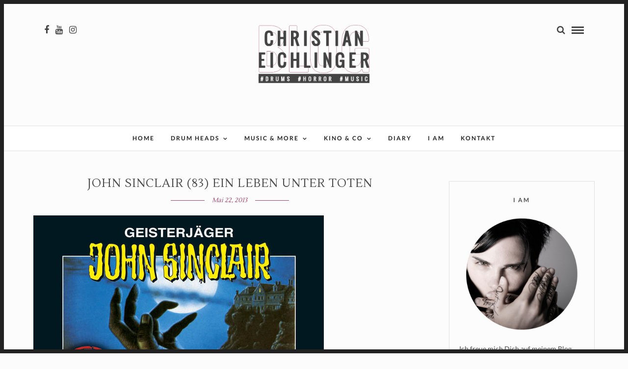

--- FILE ---
content_type: text/html; charset=UTF-8
request_url: https://www.christianeichlingerblog.de/2013/john-sinclair-83-ein-leben-unter-toten/
body_size: 17811
content:
<!DOCTYPE html>
<html lang="de-DE" >
<head>
<meta charset="UTF-8" />
<meta name="viewport" content="width=device-width, initial-scale=1, maximum-scale=1" />
<meta name="format-detection" content="telephone=no">
<link rel="profile" href="http://gmpg.org/xfn/11" />
<link rel="pingback" href="https://www.christianeichlingerblog.de/xmlrpc.php" />
<meta name='robots' content='index, follow, max-image-preview:large, max-snippet:-1, max-video-preview:-1' />
<!-- This site is optimized with the Yoast SEO plugin v17.3 - https://yoast.com/wordpress/plugins/seo/ -->
<title>John Sinclair (83) EIN LEBEN UNTER TOTEN &ndash; CHRISTIAN EICHLINGER BLOG - Drums | Horror | Music</title>
<meta name="description" content="&quot;EIN LEBEN UNTER TOTEN&quot; ist ein Hörspiel von Lübbe Audio, nach dem gleichnamigen Roman von Jason Dark . Erstmals erschienen 1983 als Taschenbuch Nr. 32." />
<link rel="canonical" href="https://www.christianeichlingerblog.de/2013/john-sinclair-83-ein-leben-unter-toten/" />
<meta property="og:locale" content="de_DE" />
<meta property="og:type" content="article" />
<meta property="og:title" content="John Sinclair (83) EIN LEBEN UNTER TOTEN &ndash; CHRISTIAN EICHLINGER BLOG - Drums | Horror | Music" />
<meta property="og:description" content="&quot;EIN LEBEN UNTER TOTEN&quot; ist ein Hörspiel von Lübbe Audio, nach dem gleichnamigen Roman von Jason Dark . Erstmals erschienen 1983 als Taschenbuch Nr. 32." />
<meta property="og:url" content="https://www.christianeichlingerblog.de/2013/john-sinclair-83-ein-leben-unter-toten/" />
<meta property="og:site_name" content="CHRISTIAN EICHLINGER BLOG - Drums | Horror | Music" />
<meta property="article:published_time" content="2013-05-22T21:02:50+00:00" />
<meta property="article:modified_time" content="2015-09-14T11:19:10+00:00" />
<meta property="og:image" content="https://www.christianeichlingerblog.de/wp-content/images/cd-rezension/johnsinclair83_einlebenuntertoten.jpg" />
<meta name="twitter:card" content="summary" />
<meta name="twitter:creator" content="@chriseichlinger" />
<meta name="twitter:site" content="@chriseichlinger" />
<script type="application/ld+json" class="yoast-schema-graph">{"@context":"https://schema.org","@graph":[{"@type":"WebSite","@id":"https://www.christianeichlingerblog.de/#website","url":"https://www.christianeichlingerblog.de/","name":"CHRISTIAN EICHLINGER BLOG - Drums | Horror | Music","description":"Du bist ein Drumaholic, l\u00e4\u00dft dich gerne gruseln und bist au\u00dferdem ein gro\u00dfer Fan von guter Musik? Dann schau auf meinem Blog vorbei und hab Spa\u00df!","publisher":{"@id":"https://www.christianeichlingerblog.de/#/schema/person/c0657f0e4877b82a8ddc904cbed51b13"},"potentialAction":[{"@type":"SearchAction","target":{"@type":"EntryPoint","urlTemplate":"https://www.christianeichlingerblog.de/?s={search_term_string}"},"query-input":"required name=search_term_string"}],"inLanguage":"de-DE"},{"@type":"ImageObject","@id":"https://www.christianeichlingerblog.de/2013/john-sinclair-83-ein-leben-unter-toten/#primaryimage","inLanguage":"de-DE","url":"/wp-content/images/cd-rezension/johnsinclair83_einlebenuntertoten.jpg","contentUrl":"/wp-content/images/cd-rezension/johnsinclair83_einlebenuntertoten.jpg"},{"@type":"WebPage","@id":"https://www.christianeichlingerblog.de/2013/john-sinclair-83-ein-leben-unter-toten/#webpage","url":"https://www.christianeichlingerblog.de/2013/john-sinclair-83-ein-leben-unter-toten/","name":"John Sinclair (83) EIN LEBEN UNTER TOTEN &ndash; CHRISTIAN EICHLINGER BLOG - Drums | Horror | Music","isPartOf":{"@id":"https://www.christianeichlingerblog.de/#website"},"primaryImageOfPage":{"@id":"https://www.christianeichlingerblog.de/2013/john-sinclair-83-ein-leben-unter-toten/#primaryimage"},"datePublished":"2013-05-22T21:02:50+00:00","dateModified":"2015-09-14T11:19:10+00:00","description":"\"EIN LEBEN UNTER TOTEN\" ist ein H\u00f6rspiel von L\u00fcbbe Audio, nach dem gleichnamigen Roman von Jason Dark . Erstmals erschienen 1983 als Taschenbuch Nr. 32.","breadcrumb":{"@id":"https://www.christianeichlingerblog.de/2013/john-sinclair-83-ein-leben-unter-toten/#breadcrumb"},"inLanguage":"de-DE","potentialAction":[{"@type":"ReadAction","target":["https://www.christianeichlingerblog.de/2013/john-sinclair-83-ein-leben-unter-toten/"]}]},{"@type":"BreadcrumbList","@id":"https://www.christianeichlingerblog.de/2013/john-sinclair-83-ein-leben-unter-toten/#breadcrumb","itemListElement":[{"@type":"ListItem","position":1,"name":"Home","item":"https://www.christianeichlingerblog.de/"},{"@type":"ListItem","position":2,"name":"John Sinclair (83) EIN LEBEN UNTER TOTEN"}]},{"@type":"Article","@id":"https://www.christianeichlingerblog.de/2013/john-sinclair-83-ein-leben-unter-toten/#article","isPartOf":{"@id":"https://www.christianeichlingerblog.de/2013/john-sinclair-83-ein-leben-unter-toten/#webpage"},"author":{"@id":"https://www.christianeichlingerblog.de/#/schema/person/c0657f0e4877b82a8ddc904cbed51b13"},"headline":"John Sinclair (83) EIN LEBEN UNTER TOTEN","datePublished":"2013-05-22T21:02:50+00:00","dateModified":"2015-09-14T11:19:10+00:00","mainEntityOfPage":{"@id":"https://www.christianeichlingerblog.de/2013/john-sinclair-83-ein-leben-unter-toten/#webpage"},"wordCount":662,"commentCount":0,"publisher":{"@id":"https://www.christianeichlingerblog.de/#/schema/person/c0657f0e4877b82a8ddc904cbed51b13"},"image":{"@id":"https://www.christianeichlingerblog.de/2013/john-sinclair-83-ein-leben-unter-toten/#primaryimage"},"thumbnailUrl":"/wp-content/images/cd-rezension/johnsinclair83_einlebenuntertoten.jpg","keywords":["Alexandera Lange (Erz\u00e4hlerin)","Andreas Meyer (Musik)","besprechung","CD-Rezension","Crossover","Dennis Ehrhardt","Dorian Hunter","Ein Leben unter Toten","Evamaria Bath (Diane Coleman)","Evelyn Gressmann (Sarah Goldwyn)","Fazit","Feedback","Folge 83","Folgenreich","Frank Glaubrecht (John Sinclair)","Gerlinde Dilge (Blance Everett)","grusel","Hannelore Minkus (Susan White)","Haus der Stille","Jason Dark","Jede Geschichte hat zwei Seiten","John Sinclair","J\u00fcrgen Holdorf (Ansage)","J\u00fcrgen Prochnow (Doc Rawson)","L\u00fcbbe","Maria M\u00e4gdefrau (Lory Brendshaw)","Meinung","mp3","Peter Woy (Howard Little)","Review","Schocker","Sonja Deutsch (Carol Finley)","Thomas Schmuckert (Dorian Hunter)","Trailer","Ursula Sieg (Martha Shepherd)"],"articleSection":["Horror f\u00fcr Ohren","John Sinclair"],"inLanguage":"de-DE","potentialAction":[{"@type":"CommentAction","name":"Comment","target":["https://www.christianeichlingerblog.de/2013/john-sinclair-83-ein-leben-unter-toten/#respond"]}]},{"@type":["Person","Organization"],"@id":"https://www.christianeichlingerblog.de/#/schema/person/c0657f0e4877b82a8ddc904cbed51b13","name":"Christian Eichlinger","image":{"@type":"ImageObject","@id":"https://www.christianeichlingerblog.de/#personlogo","inLanguage":"de-DE","url":"https://www.christianeichlingerblog.de/wp-content/uploads/2015/09/eichlinger-150x150.jpg","contentUrl":"https://www.christianeichlingerblog.de/wp-content/uploads/2015/09/eichlinger-150x150.jpg","caption":"Christian Eichlinger"},"logo":{"@id":"https://www.christianeichlingerblog.de/#personlogo"},"description":"Der Musiker Christian Eichlinger ist der Schlagzeuger der deutschen Progressive Metal Band Dante. Dar\u00fcberhinaus ist er auch als Solok\u00fcnstler und Produzent aktiv. Neben seiner musikalischen T\u00e4tigkeit k\u00fcmmert sich Chris bei DANTE auch um Social Media Marketing und Webdesign mit dem Schwerpunkt auf XHTML / CSS und Wordpress","sameAs":["http://www.christian-eichlinger.de"],"url":"https://www.christianeichlingerblog.de/author/xplanetx/"}]}</script>
<!-- / Yoast SEO plugin. -->
<link rel='dns-prefetch' href='//s.w.org' />
<link rel="alternate" type="application/rss+xml" title="CHRISTIAN EICHLINGER BLOG - Drums | Horror | Music &raquo; Feed" href="https://www.christianeichlingerblog.de/feed/" />
<link rel="alternate" type="application/rss+xml" title="CHRISTIAN EICHLINGER BLOG - Drums | Horror | Music &raquo; Kommentar-Feed" href="https://www.christianeichlingerblog.de/comments/feed/" />
<link rel="alternate" type="application/rss+xml" title="CHRISTIAN EICHLINGER BLOG - Drums | Horror | Music &raquo; John Sinclair (83) EIN LEBEN UNTER TOTEN Kommentar-Feed" href="https://www.christianeichlingerblog.de/2013/john-sinclair-83-ein-leben-unter-toten/feed/" />
<script type="text/javascript">
window._wpemojiSettings = {"baseUrl":"https:\/\/s.w.org\/images\/core\/emoji\/13.1.0\/72x72\/","ext":".png","svgUrl":"https:\/\/s.w.org\/images\/core\/emoji\/13.1.0\/svg\/","svgExt":".svg","source":{"concatemoji":"https:\/\/www.christianeichlingerblog.de\/wp-includes\/js\/wp-emoji-release.min.js"}};
/*! This file is auto-generated */
!function(e,a,t){var n,r,o,i=a.createElement("canvas"),p=i.getContext&&i.getContext("2d");function s(e,t){var a=String.fromCharCode;p.clearRect(0,0,i.width,i.height),p.fillText(a.apply(this,e),0,0);e=i.toDataURL();return p.clearRect(0,0,i.width,i.height),p.fillText(a.apply(this,t),0,0),e===i.toDataURL()}function c(e){var t=a.createElement("script");t.src=e,t.defer=t.type="text/javascript",a.getElementsByTagName("head")[0].appendChild(t)}for(o=Array("flag","emoji"),t.supports={everything:!0,everythingExceptFlag:!0},r=0;r<o.length;r++)t.supports[o[r]]=function(e){if(!p||!p.fillText)return!1;switch(p.textBaseline="top",p.font="600 32px Arial",e){case"flag":return s([127987,65039,8205,9895,65039],[127987,65039,8203,9895,65039])?!1:!s([55356,56826,55356,56819],[55356,56826,8203,55356,56819])&&!s([55356,57332,56128,56423,56128,56418,56128,56421,56128,56430,56128,56423,56128,56447],[55356,57332,8203,56128,56423,8203,56128,56418,8203,56128,56421,8203,56128,56430,8203,56128,56423,8203,56128,56447]);case"emoji":return!s([10084,65039,8205,55357,56613],[10084,65039,8203,55357,56613])}return!1}(o[r]),t.supports.everything=t.supports.everything&&t.supports[o[r]],"flag"!==o[r]&&(t.supports.everythingExceptFlag=t.supports.everythingExceptFlag&&t.supports[o[r]]);t.supports.everythingExceptFlag=t.supports.everythingExceptFlag&&!t.supports.flag,t.DOMReady=!1,t.readyCallback=function(){t.DOMReady=!0},t.supports.everything||(n=function(){t.readyCallback()},a.addEventListener?(a.addEventListener("DOMContentLoaded",n,!1),e.addEventListener("load",n,!1)):(e.attachEvent("onload",n),a.attachEvent("onreadystatechange",function(){"complete"===a.readyState&&t.readyCallback()})),(n=t.source||{}).concatemoji?c(n.concatemoji):n.wpemoji&&n.twemoji&&(c(n.twemoji),c(n.wpemoji)))}(window,document,window._wpemojiSettings);
</script>
<style type="text/css">
img.wp-smiley,
img.emoji {
display: inline !important;
border: none !important;
box-shadow: none !important;
height: 1em !important;
width: 1em !important;
margin: 0 0.07em !important;
vertical-align: -0.1em !important;
background: none !important;
padding: 0 !important;
}
</style>
<link rel='stylesheet' id='sbi_styles-css'  href='https://www.christianeichlingerblog.de/wp-content/plugins/instagram-feed/css/sbi-styles.min.css' type='text/css' media='all' />
<link rel='stylesheet' id='wp-block-library-css'  href='https://www.christianeichlingerblog.de/wp-includes/css/dist/block-library/style.min.css' type='text/css' media='all' />
<style id='global-styles-inline-css' type='text/css'>
body{--wp--preset--color--black: #000000;--wp--preset--color--cyan-bluish-gray: #abb8c3;--wp--preset--color--white: #ffffff;--wp--preset--color--pale-pink: #f78da7;--wp--preset--color--vivid-red: #cf2e2e;--wp--preset--color--luminous-vivid-orange: #ff6900;--wp--preset--color--luminous-vivid-amber: #fcb900;--wp--preset--color--light-green-cyan: #7bdcb5;--wp--preset--color--vivid-green-cyan: #00d084;--wp--preset--color--pale-cyan-blue: #8ed1fc;--wp--preset--color--vivid-cyan-blue: #0693e3;--wp--preset--color--vivid-purple: #9b51e0;--wp--preset--gradient--vivid-cyan-blue-to-vivid-purple: linear-gradient(135deg,rgba(6,147,227,1) 0%,rgb(155,81,224) 100%);--wp--preset--gradient--light-green-cyan-to-vivid-green-cyan: linear-gradient(135deg,rgb(122,220,180) 0%,rgb(0,208,130) 100%);--wp--preset--gradient--luminous-vivid-amber-to-luminous-vivid-orange: linear-gradient(135deg,rgba(252,185,0,1) 0%,rgba(255,105,0,1) 100%);--wp--preset--gradient--luminous-vivid-orange-to-vivid-red: linear-gradient(135deg,rgba(255,105,0,1) 0%,rgb(207,46,46) 100%);--wp--preset--gradient--very-light-gray-to-cyan-bluish-gray: linear-gradient(135deg,rgb(238,238,238) 0%,rgb(169,184,195) 100%);--wp--preset--gradient--cool-to-warm-spectrum: linear-gradient(135deg,rgb(74,234,220) 0%,rgb(151,120,209) 20%,rgb(207,42,186) 40%,rgb(238,44,130) 60%,rgb(251,105,98) 80%,rgb(254,248,76) 100%);--wp--preset--gradient--blush-light-purple: linear-gradient(135deg,rgb(255,206,236) 0%,rgb(152,150,240) 100%);--wp--preset--gradient--blush-bordeaux: linear-gradient(135deg,rgb(254,205,165) 0%,rgb(254,45,45) 50%,rgb(107,0,62) 100%);--wp--preset--gradient--luminous-dusk: linear-gradient(135deg,rgb(255,203,112) 0%,rgb(199,81,192) 50%,rgb(65,88,208) 100%);--wp--preset--gradient--pale-ocean: linear-gradient(135deg,rgb(255,245,203) 0%,rgb(182,227,212) 50%,rgb(51,167,181) 100%);--wp--preset--gradient--electric-grass: linear-gradient(135deg,rgb(202,248,128) 0%,rgb(113,206,126) 100%);--wp--preset--gradient--midnight: linear-gradient(135deg,rgb(2,3,129) 0%,rgb(40,116,252) 100%);--wp--preset--duotone--dark-grayscale: url('#wp-duotone-dark-grayscale');--wp--preset--duotone--grayscale: url('#wp-duotone-grayscale');--wp--preset--duotone--purple-yellow: url('#wp-duotone-purple-yellow');--wp--preset--duotone--blue-red: url('#wp-duotone-blue-red');--wp--preset--duotone--midnight: url('#wp-duotone-midnight');--wp--preset--duotone--magenta-yellow: url('#wp-duotone-magenta-yellow');--wp--preset--duotone--purple-green: url('#wp-duotone-purple-green');--wp--preset--duotone--blue-orange: url('#wp-duotone-blue-orange');--wp--preset--font-size--small: 13px;--wp--preset--font-size--medium: 20px;--wp--preset--font-size--large: 36px;--wp--preset--font-size--x-large: 42px;}.has-black-color{color: var(--wp--preset--color--black) !important;}.has-cyan-bluish-gray-color{color: var(--wp--preset--color--cyan-bluish-gray) !important;}.has-white-color{color: var(--wp--preset--color--white) !important;}.has-pale-pink-color{color: var(--wp--preset--color--pale-pink) !important;}.has-vivid-red-color{color: var(--wp--preset--color--vivid-red) !important;}.has-luminous-vivid-orange-color{color: var(--wp--preset--color--luminous-vivid-orange) !important;}.has-luminous-vivid-amber-color{color: var(--wp--preset--color--luminous-vivid-amber) !important;}.has-light-green-cyan-color{color: var(--wp--preset--color--light-green-cyan) !important;}.has-vivid-green-cyan-color{color: var(--wp--preset--color--vivid-green-cyan) !important;}.has-pale-cyan-blue-color{color: var(--wp--preset--color--pale-cyan-blue) !important;}.has-vivid-cyan-blue-color{color: var(--wp--preset--color--vivid-cyan-blue) !important;}.has-vivid-purple-color{color: var(--wp--preset--color--vivid-purple) !important;}.has-black-background-color{background-color: var(--wp--preset--color--black) !important;}.has-cyan-bluish-gray-background-color{background-color: var(--wp--preset--color--cyan-bluish-gray) !important;}.has-white-background-color{background-color: var(--wp--preset--color--white) !important;}.has-pale-pink-background-color{background-color: var(--wp--preset--color--pale-pink) !important;}.has-vivid-red-background-color{background-color: var(--wp--preset--color--vivid-red) !important;}.has-luminous-vivid-orange-background-color{background-color: var(--wp--preset--color--luminous-vivid-orange) !important;}.has-luminous-vivid-amber-background-color{background-color: var(--wp--preset--color--luminous-vivid-amber) !important;}.has-light-green-cyan-background-color{background-color: var(--wp--preset--color--light-green-cyan) !important;}.has-vivid-green-cyan-background-color{background-color: var(--wp--preset--color--vivid-green-cyan) !important;}.has-pale-cyan-blue-background-color{background-color: var(--wp--preset--color--pale-cyan-blue) !important;}.has-vivid-cyan-blue-background-color{background-color: var(--wp--preset--color--vivid-cyan-blue) !important;}.has-vivid-purple-background-color{background-color: var(--wp--preset--color--vivid-purple) !important;}.has-black-border-color{border-color: var(--wp--preset--color--black) !important;}.has-cyan-bluish-gray-border-color{border-color: var(--wp--preset--color--cyan-bluish-gray) !important;}.has-white-border-color{border-color: var(--wp--preset--color--white) !important;}.has-pale-pink-border-color{border-color: var(--wp--preset--color--pale-pink) !important;}.has-vivid-red-border-color{border-color: var(--wp--preset--color--vivid-red) !important;}.has-luminous-vivid-orange-border-color{border-color: var(--wp--preset--color--luminous-vivid-orange) !important;}.has-luminous-vivid-amber-border-color{border-color: var(--wp--preset--color--luminous-vivid-amber) !important;}.has-light-green-cyan-border-color{border-color: var(--wp--preset--color--light-green-cyan) !important;}.has-vivid-green-cyan-border-color{border-color: var(--wp--preset--color--vivid-green-cyan) !important;}.has-pale-cyan-blue-border-color{border-color: var(--wp--preset--color--pale-cyan-blue) !important;}.has-vivid-cyan-blue-border-color{border-color: var(--wp--preset--color--vivid-cyan-blue) !important;}.has-vivid-purple-border-color{border-color: var(--wp--preset--color--vivid-purple) !important;}.has-vivid-cyan-blue-to-vivid-purple-gradient-background{background: var(--wp--preset--gradient--vivid-cyan-blue-to-vivid-purple) !important;}.has-light-green-cyan-to-vivid-green-cyan-gradient-background{background: var(--wp--preset--gradient--light-green-cyan-to-vivid-green-cyan) !important;}.has-luminous-vivid-amber-to-luminous-vivid-orange-gradient-background{background: var(--wp--preset--gradient--luminous-vivid-amber-to-luminous-vivid-orange) !important;}.has-luminous-vivid-orange-to-vivid-red-gradient-background{background: var(--wp--preset--gradient--luminous-vivid-orange-to-vivid-red) !important;}.has-very-light-gray-to-cyan-bluish-gray-gradient-background{background: var(--wp--preset--gradient--very-light-gray-to-cyan-bluish-gray) !important;}.has-cool-to-warm-spectrum-gradient-background{background: var(--wp--preset--gradient--cool-to-warm-spectrum) !important;}.has-blush-light-purple-gradient-background{background: var(--wp--preset--gradient--blush-light-purple) !important;}.has-blush-bordeaux-gradient-background{background: var(--wp--preset--gradient--blush-bordeaux) !important;}.has-luminous-dusk-gradient-background{background: var(--wp--preset--gradient--luminous-dusk) !important;}.has-pale-ocean-gradient-background{background: var(--wp--preset--gradient--pale-ocean) !important;}.has-electric-grass-gradient-background{background: var(--wp--preset--gradient--electric-grass) !important;}.has-midnight-gradient-background{background: var(--wp--preset--gradient--midnight) !important;}.has-small-font-size{font-size: var(--wp--preset--font-size--small) !important;}.has-medium-font-size{font-size: var(--wp--preset--font-size--medium) !important;}.has-large-font-size{font-size: var(--wp--preset--font-size--large) !important;}.has-x-large-font-size{font-size: var(--wp--preset--font-size--x-large) !important;}
</style>
<link rel='stylesheet' id='contact-form-7-css'  href='https://www.christianeichlingerblog.de/wp-content/plugins/contact-form-7/includes/css/styles.css' type='text/css' media='all' />
<link rel='stylesheet' id='ppress-frontend-css'  href='https://www.christianeichlingerblog.de/wp-content/plugins/wp-user-avatar/assets/css/frontend.min.css' type='text/css' media='all' />
<link rel='stylesheet' id='ppress-flatpickr-css'  href='https://www.christianeichlingerblog.de/wp-content/plugins/wp-user-avatar/assets/flatpickr/flatpickr.min.css' type='text/css' media='all' />
<link rel='stylesheet' id='ppress-select2-css'  href='https://www.christianeichlingerblog.de/wp-content/plugins/wp-user-avatar/assets/select2/select2.min.css' type='text/css' media='all' />
<link rel='stylesheet' id='letsblog-reset-css-css'  href='https://www.christianeichlingerblog.de/wp-content/themes/letsblogNEU/css/reset.css' type='text/css' media='all' />
<link rel='stylesheet' id='letsblog-wordpress-css-css'  href='https://www.christianeichlingerblog.de/wp-content/themes/letsblogNEU/css/wordpress.css' type='text/css' media='all' />
<link rel='stylesheet' id='letsblog-animation-css'  href='https://www.christianeichlingerblog.de/wp-content/themes/letsblogNEU/css/animation.css' type='text/css' media='all' />
<link rel='stylesheet' id='letsblog-magnific-popup-css-css'  href='https://www.christianeichlingerblog.de/wp-content/themes/letsblogNEU/css/magnific-popup.css' type='text/css' media='all' />
<link rel='stylesheet' id='letsblog-jquery-ui-css-css'  href='https://www.christianeichlingerblog.de/wp-content/themes/letsblogNEU/css/jqueryui/custom.css' type='text/css' media='all' />
<link rel='stylesheet' id='letsblog-flexslider-css-css'  href='https://www.christianeichlingerblog.de/wp-content/themes/letsblogNEU/js/flexslider/flexslider.css' type='text/css' media='all' />
<link rel='stylesheet' id='letsblog-tooltipster-css-css'  href='https://www.christianeichlingerblog.de/wp-content/themes/letsblogNEU/css/tooltipster.css' type='text/css' media='all' />
<link rel='stylesheet' id='letsblog-screen-css-css'  href='https://www.christianeichlingerblog.de/wp-content/themes/letsblogNEU/css/screen.css' type='text/css' media='all' />
<link rel='stylesheet' id='letsblog-fonts-css'  href='https://www.christianeichlingerblog.de/wp-content/uploads/fonts/38f8bf218c737a80c89da2024ef2117c/font.css?v=1667173099' type='text/css' media='all' />
<link rel='stylesheet' id='letsblog-fontawesome-css-css'  href='https://www.christianeichlingerblog.de/wp-content/themes/letsblogNEU/css/font-awesome.min.css' type='text/css' media='all' />
<link rel='stylesheet' id='letsblog-script-custom-css-css'  href='https://www.christianeichlingerblog.de/wp-content/themes/letsblogNEU/templates/script-custom-css.php' type='text/css' media='all' />
<link rel='stylesheet' id='meks_instagram-widget-styles-css'  href='https://www.christianeichlingerblog.de/wp-content/plugins/meks-easy-instagram-widget/css/widget.css' type='text/css' media='all' />
<link rel='stylesheet' id='letsblog-script-responsive-css-css'  href='https://www.christianeichlingerblog.de/wp-content/themes/letsblogNEU/css/grid.css' type='text/css' media='all' />
<link rel='stylesheet' id='kirki_google_fonts-css'  href='https://www.christianeichlingerblog.de/wp-content/uploads/fonts/c7ca1a36db6b35bd2e3ea4451279878b/font.css?v=1667173099' type='text/css' media='all' />
<link rel='stylesheet' id='kirki-styles-global-css'  href='https://www.christianeichlingerblog.de/wp-content/themes/letsblogNEU/modules/kirki/assets/css/kirki-styles.css' type='text/css' media='all' />
<style id='kirki-styles-global-inline-css' type='text/css'>
body, input[type=text], input[type=email], input[type=url], input[type=password], textarea{font-family:Lato, Helvetica, Arial, sans-serif;}body{font-size:14px;}h1, h2, h3, h4, h5, h6, h7{font-family:Lato, Helvetica, Arial, sans-serif;font-weight:400;}h1{font-size:34px;}h2{font-size:30px;}h3{font-size:26px;}h4{font-size:22px;}h5{font-size:18px;}h6{font-size:16px;}body, #gallery_lightbox h2, .slider_wrapper .gallery_image_caption h2, .post_info a{color:#000000;}::selection{background-color:#000000;}a{color:#be9656;}a:hover, a:active, .post_info_comment a i{color:#222222;}h1, h2, h3, h4, h5, pre, code, tt, blockquote, .post_header h5 a, .post_header h3 a, .post_header.grid h6 a, .post_header.fullwidth h4 a, .post_header h5 a, blockquote, .site_loading_logo_item i{color:#222222;}#social_share_wrapper, hr, #social_share_wrapper, .post.type-post, .comment .right, .widget_tag_cloud div a, .meta-tags a, .tag_cloud a, #footer, #post_more_wrapper, #page_content_wrapper .inner .sidebar_wrapper ul.sidebar_widget li.widget_nav_menu ul.menu li.current-menu-item a, .page_content_wrapper .inner .sidebar_wrapper ul.sidebar_widget li.widget_nav_menu ul.menu li.current-menu-item a, #autocomplete, .page_tagline{border-color:#e1e1e1;}input[type=text], input[type=password], input[type=email], input[type=url], textarea{background-color:#ffffff;color:#000000;border-color:#e1e1e1;}input[type=text]:focus, input[type=password]:focus, input[type=email]:focus, input[type=url]:focus, textarea:focus{border-color:#000000;}input[type=submit], input[type=button], a.button, .button{font-family:Lato, Helvetica, Arial, sans-serif;background-color:#888888;color:#ffffff;border-color:#888888;}.frame_top, .frame_bottom, .frame_left, .frame_right{background:#222222;}#menu_wrapper .nav ul li a, #menu_wrapper div .nav li > a{font-family:Lato, Helvetica, Arial, sans-serif;font-size:12px;font-weight:600;letter-spacing:2px;text-transform:uppercase;color:#222222;}#menu_wrapper .nav ul li a.hover, #menu_wrapper .nav ul li a:hover, #menu_wrapper div .nav li a.hover, #menu_wrapper div .nav li a:hover{color:#b38d51;}#menu_wrapper div .nav > li.current-menu-item > a, #menu_wrapper div .nav > li.current-menu-parent > a, #menu_wrapper div .nav > li.current-menu-ancestor > a{color:#b38d51;}.top_bar{background-color:#ffffff;}#menu_wrapper .nav ul li ul li a, #menu_wrapper div .nav li ul li a, #menu_wrapper div .nav li.current-menu-parent ul li a{font-size:11px;font-weight:600;letter-spacing:2px;text-transform:uppercase;color:#222222;}.mobile_main_nav li a:hover, .mobile_main_nav li a:active, #sub_menu li a:hover, #sub_menu li a:active, .mobile_menu_wrapper .sidebar_wrapper h2.widgettitle{color:#222222;}#menu_wrapper .nav ul li ul li a:hover, #menu_wrapper div .nav li ul li a:hover, #menu_wrapper div .nav li.current-menu-parent ul li a:hover, #menu_wrapper .nav ul li.megamenu ul li ul li a:hover, #menu_wrapper div .nav li.megamenu ul li ul li a:hover, #menu_wrapper .nav ul li.megamenu ul li ul li a:active, #menu_wrapper div .nav li.megamenu ul li ul li a:active{background:#f9f9f9;}#menu_wrapper .nav ul li ul, #menu_wrapper div .nav li ul{background:#ffffff;border-color:#e1e1e1;}#menu_wrapper div .nav li.megamenu ul li > a, #menu_wrapper div .nav li.megamenu ul li > a:hover, #menu_wrapper div .nav li.megamenu ul li > a:active{color:#222222;}#menu_wrapper div .nav li.megamenu ul li{border-color:#eeeeee;}.above_top_bar{background:#222222;}#top_menu li a, .top_contact_info, .top_contact_info i, .top_contact_info a, .top_contact_info a:hover, .top_contact_info a:active{color:#ffffff;}.mobile_menu_wrapper #searchform{background:#ebebeb;}.mobile_menu_wrapper #searchform input[type=text], .mobile_menu_wrapper #searchform button i{color:#222222;}.mobile_menu_wrapper{background-color:#ffffff;}.mobile_main_nav li a, #sub_menu li a{font-family:Lato, Helvetica, Arial, sans-serif;font-size:13px;text-transform:uppercase;letter-spacing:2px;}.mobile_main_nav li a, #sub_menu li a, .mobile_menu_wrapper .sidebar_wrapper a, .mobile_menu_wrapper .sidebar_wrapper, #close_mobile_menu i{color:#666666;}#page_caption{background-color:#f9f9f9;padding-top:40px;padding-bottom:40px;}#page_caption h1{font-size:36px;}#page_caption h1, .post_caption h1{font-weight:400;text-transform:uppercase;letter-spacing:2px;color:#222222;}#page_caption.hasbg{height:500px;}.page_tagline{color:#999999;font-size:11px;font-weight:400;letter-spacing:5px;text-transform:uppercase;}#page_content_wrapper .sidebar .content .sidebar_widget li h2.widgettitle, h2.widgettitle, h5.widgettitle,
.widget_block .wp-block-group__inner-container h2{font-family:Lato, Helvetica, Arial, sans-serif;font-size:12px;font-weight:600;letter-spacing:2px;text-transform:uppercase;}#page_content_wrapper .inner .sidebar_wrapper .sidebar .content, .page_content_wrapper .inner .sidebar_wrapper .sidebar .content,
.widget_block .wp-block-group__inner-container h2{color:#444444;}#page_content_wrapper .inner .sidebar_wrapper a, .page_content_wrapper .inner .sidebar_wrapper a{color:#222222;}#page_content_wrapper .inner .sidebar_wrapper a:hover, #page_content_wrapper .inner .sidebar_wrapper a:active, .page_content_wrapper .inner .sidebar_wrapper a:hover, .page_content_wrapper .inner .sidebar_wrapper a:active{color:#999999;}#page_content_wrapper .sidebar .content .sidebar_widget li h2.widgettitle, h2.widgettitle, h5.widgettitle{color:#222222;}.footer_bar{background-color:#222222;}#footer, #copyright{color:#999999;}#copyright a, #copyright a:active, #footer a, #footer a:active, #footer_menu li a, #footer_menu li a:active{color:#ffffff;}#copyright a:hover, #footer a:hover, .social_wrapper ul li a:hover, #footer_menu li a:hover{color:#be9656;}.footer_bar_wrapper, .footer_bar{border-color:#444444;}#footer .widget_tag_cloud div a{background:#444444;}.footer_bar_wrapper .social_wrapper ul li a{color:#ffffff;}.post_header:not(.single) h5, body.single-post .post_header_title h1, #post_featured_slider li .slider_image .slide_post h2, #page_content_wrapper .posts.blog li a, .page_content_wrapper .posts.blog li a, #page_content_wrapper .sidebar .content .sidebar_widget > li.widget_recent_entries ul li a, #autocomplete li strong, .post_related strong, #footer ul.sidebar_widget .posts.blog li a, .post_info_comment{font-family:Lustria, Georgia, serif;}.post_header:not(.single) h5, body.single-post .post_header_title h1, #post_featured_slider li .slider_image .slide_post h2, #page_content_wrapper .posts.blog li a, .page_content_wrapper .posts.blog li a, #page_content_wrapper .sidebar .content .sidebar_widget > li.widget_recent_entries ul li a, #autocomplete li strong, .post_related strong, #footer ul.sidebar_widget .posts.blog li a{text-transform:uppercase;letter-spacing:1px;}.post_info_date, .post_attribute, .comment_date, .post-date, #post_featured_slider li .slider_image .slide_post .slide_post_date{font-family:Lustria, Georgia, serif;}.post_info_date{color:#be9656;}.post_info_date:before{border-color:#be9656;}.readmore{color:#be9656;}
</style>
<script src='//www.christianeichlingerblog.de/wp-content/cache/wpfc-minified/mm0bqlf9/9jc0n.js' type="text/javascript"></script>
<!-- <script type='text/javascript' src='https://www.christianeichlingerblog.de/wp-includes/js/jquery/jquery.min.js' id='jquery-core-js'></script> -->
<!-- <script type='text/javascript' src='https://www.christianeichlingerblog.de/wp-includes/js/jquery/jquery-migrate.min.js' id='jquery-migrate-js'></script> -->
<!-- <script type='text/javascript' src='https://www.christianeichlingerblog.de/wp-content/plugins/wp-user-avatar/assets/flatpickr/flatpickr.min.js' id='ppress-flatpickr-js'></script> -->
<!-- <script type='text/javascript' src='https://www.christianeichlingerblog.de/wp-content/plugins/wp-user-avatar/assets/select2/select2.min.js' id='ppress-select2-js'></script> -->
<link rel="https://api.w.org/" href="https://www.christianeichlingerblog.de/wp-json/" /><link rel="alternate" type="application/json" href="https://www.christianeichlingerblog.de/wp-json/wp/v2/posts/7191" /><link rel="EditURI" type="application/rsd+xml" title="RSD" href="https://www.christianeichlingerblog.de/xmlrpc.php?rsd" />
<link rel="wlwmanifest" type="application/wlwmanifest+xml" href="https://www.christianeichlingerblog.de/wp-includes/wlwmanifest.xml" /> 
<meta name="generator" content="WordPress 5.9.9" />
<link rel='shortlink' href='https://www.christianeichlingerblog.de/?p=7191' />
<link rel="alternate" type="application/json+oembed" href="https://www.christianeichlingerblog.de/wp-json/oembed/1.0/embed?url=https%3A%2F%2Fwww.christianeichlingerblog.de%2F2013%2Fjohn-sinclair-83-ein-leben-unter-toten%2F" />
<link rel="alternate" type="text/xml+oembed" href="https://www.christianeichlingerblog.de/wp-json/oembed/1.0/embed?url=https%3A%2F%2Fwww.christianeichlingerblog.de%2F2013%2Fjohn-sinclair-83-ein-leben-unter-toten%2F&#038;format=xml" />
<style type="text/css" id="wp-custom-css">
/*
Hier kannst du dein eigenes CSS einfügen.
Klicke auf das Hilfe-Symbol oben, um mehr zu lernen.
*/
body, #gallery_lightbox h2, .slider_wrapper .gallery_image_caption h2, .post_info a {
color: #4d4d4d!important;
}
h1, h2, h3, h4, h5, pre, code, tt, blockquote, .post_header h5 a, .post_header h3 a, .post_header.grid h6 a, .post_header.fullwidth h4 a, .post_header h5 a, blockquote, .site_loading_logo_item i {
color: #4d4d4d!important;
}
.post_related strong a {
color: #4d4d4d!important;
}
h2.widgettitle span.content_title {
padding: 0;
border-bottom: 1px solid #4d4d4d!important;
}
#page_content_wrapper .inner .sidebar_wrapper .sidebar .content, .page_content_wrapper .inner .sidebar_wrapper .sidebar .content {
color: #4d4d4d!important;
}
#menu_wrapper div .nav > li.current-menu-item > a, #menu_wrapper div .nav > li.current-menu-parent > a, #menu_wrapper div .nav > li.current-menu-ancestor > a {
color: #a54369;
}
.post_info_date {
color: #a54369;
}
.readmore {
color: #a54369;
}
.post_info_date:before {
border-color: #a54369;
}
#page_caption h1, .post_caption h1 {
font-weight: 400;
text-transform: uppercase;
letter-spacing: 2px;
color: #b38d51!important;
}
a
.top_bar {
background-color: rgba(45,45,45,0.99);
}
#search_icon, #page_share {
display: inline-block;
color: #444444;
}
.moreINTERN {
margin-bottom: 0px!important;
}
h2 {
margin-bottom: 5px;
line-height: 140%;
}
body.single-post .post_header_title h1 {line-height:150%}
.post_header h5  {line-height:150%!important}
.post_header .post_detail.post_date {
margin-bottom: 0px;
margin-top: 5px;
}
.post_related {
margin-bottom: -20px;
margin-top:15px;
}
.post_button_wrapper {
margin-top: 5px;
float: left;
}
.post_share_text {
display:none
}
.fullwidth_comment_wrapper {
border-top: 0px solid #e1e1e1; 
padding-top: 0px;
}
.post_img {
margin: 15px 0 12px 0;
}
.single-post .post_info_cat {
margin-top: -10px;
margin-bottom:15px
}
.post_info_cat {
margin-top: 10px;
margin-bottom:15px
}
.social_wrapper ul li a {
opacity: 1;
display: block;
line-height: 0;
color: #444444;
}
#page_caption {
background-color: #252525;
padding-top: 20px;
padding-bottom: 20px;
}
#mobile_nav_icon {
border-bottom: 9px double #444;
border-top: 3px solid #444;
}
span.wpcf7-list-item {
display: inline-block;
margin: 0em 0.5em 0em 0em;
}
.wpcf7-form-control-wrap {
margin-bottom: 25px;
margin-top:20px
}
.img_right_iam {
float: right;
width: 250px;
height: 450px;
margin: -10px 0px 40px 24px;
display: block;
}
.img_left_iam {
float: left;
width: 250px;
height: auto;
margin: -10px 35px 0px 0px;
display: block;
}
.img_center_iam {
float: left;
width: 100%;
height: auto;
margin: 2px 35px 0px 0px;
display: block;
}
.wp-caption p.wp-caption-text {
margin: 0;
font-style: normal;
font-size:11px;
text-align: right;
text-transform:uppercase;
margin-top:-5px;
}
#page_content_wrapper .sidebar .content .sidebar_widget{
margin-top:13px}
.embed-container {
position: relative; 
padding-bottom: 56.3%; /* ratio 16x9 */
height: 0; 
overflow: hidden; 
width: 100%;
height: auto;
margin-bottom:-10px!important;
}
.embed-container iframe {
position: absolute; 
top: 0; 
left: 0; 
width: 100%; 
height: 100%; 
}
/* ratio 4x3 */
.embed-container.ratio4x3 {
padding-bottom: 75%;
}
body{background-color:#fcfcfc}
#logo_wrapper {background-color:#fcfcfc}
.post_info_date span {
background: #fcfcfc;}
.post_info_cat span {
background: #fcfcfc;
}
.post_share_wrapper {
display: none!important;
}
@media (min-width: 961px) {
.logo_wrapper img {
width: auto;
max-height: 120px;
margin-top: 0px;
margin-bottom: 60px;
}}
@media (max-width: 960px) {
.logo_wrapper img {
width: auto;
max-height: 90px;
margin-top: 0px;
margin-bottom: 30px;
}
}
@media (max-width: 767px) {
.logo_wrapper img {
width: auto;
max-height: 60px;
margin-top: 0px;
margin-bottom: 0px;
}
.top_bar {
width: 100%;
padding: 0 40px 0 30px;
border: 0;
background-color: #ffffff!important;
}
}
@media (max-width: 480px){
.logo_wrapper img {
width: auto;
max-height: 60px;
margin-top: 0px;
margin-bottom: 0px;
}
.img_right_iam {
float: right;
width: 100%;
height: auto;
margin: 0px 0px 0px 0px;
}
.img_left_iam {
float: left;
width: 100%;
height: auto;
margin: -2px 0px 0px 0px;
display: block;
}
.img_center_iam {
float: left;
width: 100%;
height: auto;
margin: -2px 0px 0px 0px;
display: block;
}
}
</style>
</head>
<body class="post-template-default single single-post postid-7191 single-format-standard">
<input type="hidden" id="pp_enable_right_click" name="pp_enable_right_click" value=""/>
<input type="hidden" id="pp_enable_dragging" name="pp_enable_dragging" value=""/>
<input type="hidden" id="pp_image_path" name="pp_image_path" value="https://www.christianeichlingerblog.de/wp-content/themes/letsblogNEU/images/"/>
<input type="hidden" id="pp_homepage_url" name="pp_homepage_url" value="https://www.christianeichlingerblog.de"/>
<input type="hidden" id="pp_ajax_search" name="pp_ajax_search" value="1"/>
<input type="hidden" id="pp_fixed_menu" name="pp_fixed_menu" value=""/>
<input type="hidden" id="pp_topbar" name="pp_topbar" value=""/>
<input type="hidden" id="pp_page_title_img_blur" name="pp_page_title_img_blur" value="1"/>
<input type="hidden" id="tg_blog_slider_layout" name="tg_blog_slider_layout" value="slider"/>
<input type="hidden" id="pp_back" name="pp_back" value="Back"/>
<input type="hidden" id="pp_footer_style" name="pp_footer_style" value="4"/>
<!-- Begin mobile menu -->
<div class="mobile_menu_wrapper">
<a id="close_mobile_menu" href="javascript:;"><i class="fa fa-close"></i></a>
<form role="search" method="get" name="searchform" id="searchform" action="https://www.christianeichlingerblog.de/">
<div>
<input type="text" value="" name="s" id="s" autocomplete="off" placeholder="Search..."/>
<button>
<i class="fa fa-search"></i>
</button>
</div>
<div id="autocomplete"></div>
</form>
<div class="menu-main-container"><ul id="mobile_main_menu" class="mobile_main_nav"><li id="menu-item-9761" class="menu-item menu-item-type-custom menu-item-object-custom menu-item-9761"><a href="/">Home</a></li>
<li id="menu-item-9762" class="menu-item menu-item-type-taxonomy menu-item-object-category menu-item-has-children menu-item-9762"><a href="https://www.christianeichlingerblog.de/category/drum-heads/">Drum Heads</a>
<ul class="sub-menu">
<li id="menu-item-9913" class="menu-item menu-item-type-taxonomy menu-item-object-category menu-item-9913"><a href="https://www.christianeichlingerblog.de/category/drum-heads/drum-trax/">Drum Trax</a></li>
<li id="menu-item-9763" class="menu-item menu-item-type-taxonomy menu-item-object-category menu-item-9763"><a href="https://www.christianeichlingerblog.de/category/drum-heads/drum-solo/">Drum Solo</a></li>
<li id="menu-item-10459" class="menu-item menu-item-type-taxonomy menu-item-object-category menu-item-10459"><a href="https://www.christianeichlingerblog.de/category/drum-heads/drum-talk/">Drum Talk</a></li>
<li id="menu-item-11705" class="menu-item menu-item-type-taxonomy menu-item-object-category menu-item-11705"><a href="https://www.christianeichlingerblog.de/category/drum-heads/drum-gear/">Drum Gear</a></li>
<li id="menu-item-12318" class="menu-item menu-item-type-taxonomy menu-item-object-category menu-item-12318"><a href="https://www.christianeichlingerblog.de/category/drum-heads/drum-event/">Drum Event</a></li>
<li id="menu-item-9912" class="menu-item menu-item-type-taxonomy menu-item-object-category menu-item-9912"><a href="https://www.christianeichlingerblog.de/category/drum-heads/drum-lesson-schlagzeugecke/">Drum Lesson</a></li>
<li id="menu-item-11592" class="menu-item menu-item-type-taxonomy menu-item-object-category menu-item-11592"><a href="https://www.christianeichlingerblog.de/category/drum-heads/drum-tools/">Drum Tools</a></li>
<li id="menu-item-9924" class="menu-item menu-item-type-taxonomy menu-item-object-category menu-item-9924"><a href="https://www.christianeichlingerblog.de/category/drum-heads/drumcover/">Drum Cover</a></li>
<li id="menu-item-12116" class="menu-item menu-item-type-taxonomy menu-item-object-category menu-item-12116"><a href="https://www.christianeichlingerblog.de/category/drum-heads/drum-studioreport/">Drum Studioreport</a></li>
</ul>
</li>
<li id="menu-item-9917" class="menu-item menu-item-type-taxonomy menu-item-object-category menu-item-has-children menu-item-9917"><a href="https://www.christianeichlingerblog.de/category/music-more/">Music &#038; More</a>
<ul class="sub-menu">
<li id="menu-item-9919" class="menu-item menu-item-type-taxonomy menu-item-object-category menu-item-9919"><a href="https://www.christianeichlingerblog.de/category/music-more/night-and-day-songs/">Night &#038; Day Songs</a></li>
<li id="menu-item-9918" class="menu-item menu-item-type-taxonomy menu-item-object-category menu-item-9918"><a href="https://www.christianeichlingerblog.de/category/music-more/cd-reviews/">CD Reviews</a></li>
</ul>
</li>
<li id="menu-item-9915" class="menu-item menu-item-type-taxonomy menu-item-object-category menu-item-has-children menu-item-9915"><a href="https://www.christianeichlingerblog.de/category/kino-co/">Kino &#038; Co</a>
<ul class="sub-menu">
<li id="menu-item-9920" class="menu-item menu-item-type-taxonomy menu-item-object-category menu-item-9920"><a href="https://www.christianeichlingerblog.de/category/kino-co/trailershow/">Trailershow</a></li>
<li id="menu-item-9922" class="menu-item menu-item-type-taxonomy menu-item-object-category menu-item-9922"><a href="https://www.christianeichlingerblog.de/category/kino-co/horror-more/">Horror &#038; More</a></li>
<li id="menu-item-10969" class="menu-item menu-item-type-taxonomy menu-item-object-category menu-item-10969"><a href="https://www.christianeichlingerblog.de/category/kino-co/making-of/">Making Of</a></li>
<li id="menu-item-9921" class="menu-item menu-item-type-taxonomy menu-item-object-category menu-item-9921"><a href="https://www.christianeichlingerblog.de/category/kino-co/soundtrack-score/">Soundtrack &#038; Score</a></li>
</ul>
</li>
<li id="menu-item-12029" class="menu-item menu-item-type-post_type menu-item-object-page menu-item-12029"><a href="https://www.christianeichlingerblog.de/christianeichlingerdrums/">Diary</a></li>
<li id="menu-item-9970" class="menu-item menu-item-type-post_type menu-item-object-page menu-item-9970"><a href="https://www.christianeichlingerblog.de/christian-eichlinger/">I AM</a></li>
<li id="menu-item-9971" class="menu-item menu-item-type-post_type menu-item-object-page menu-item-9971"><a href="https://www.christianeichlingerblog.de/kontakt/">Kontakt</a></li>
</ul></div>		
<!-- Begin side menu sidebar -->
<div class="page_content_wrapper">
<div class="sidebar_wrapper">
<div class="sidebar">
<div class="content">
<ul class="sidebar_widget">
<li id="text-10" class="widget widget_text"><h2 class="widgettitle">I AM</h2>
<div class="textwidget"><a href="/christian-eichlinger/"target="_parent"><img src="/wp-content/images/aboutme/aboutme_circle.jpg"></a>
<p>Ich freue mich Dich auf meinem Blog begrüßen zu dürfen. Mein Name ist Christian Eichlinger. Neben dem Blogging bin ich außerdem ein begeisterter Schlagzeuger, Komponist und Webdesigner. Neugierig geworden?</p>
<div class="post_button_wrapper"><a class="readmore" href="/christian-eichlinger/"target="_parent">Read More</a></div>
</div>
</li>
<li id="text-33" class="widget widget_text"><h2 class="widgettitle">Drums &#038; Webdesign</h2>
<div class="textwidget"><a href="https://www.christian-eichlinger.de/"target="_blank"><img src="https://www.christianeichlingerblog.de/wp-content/uploads/2018/05/CHRISTIANEICHLINGER-LOGO-2018sw.png"alt="CHRISTIAN EICHLINGER - Drummer | Blogger | Webdesigner"></a></div>
</li>
<li id="text-12" class="widget widget_text"><h2 class="widgettitle">Follow</h2>
<div class="textwidget"><div class="social_wrapper shortcode light small">
<ul>
<li class="facebook"><a target="_blank" href="https://www.facebook.com/christianeichlingerdrums" rel="noopener"><i class="fa fa-facebook"></i></a></li>
<li class="youtube"><a target="_blank" href="http://youtube.com/c/christianeichlingerDRUMSde" rel="noopener"><i class="fa fa-youtube"></i></a></li>
<li class="instagram"><a target="_blank" title="Instagram" href="http://instagram.com/christianeichlingerdrums" rel="noopener"><i class="fa fa-instagram"></i></a></li>
</ul>
</div></div>
</li>
</ul>
</div>
</div>
</div>
</div>
<!-- End side menu sidebar -->
</div>
<!-- End mobile menu -->
<!-- Begin template wrapper -->
<div id="wrapper">
<div class="header_style_wrapper">
<!-- End top bar -->
<div class="top_bar">
<!-- Begin logo -->
<div id="logo_wrapper">
<div class="social_wrapper">
<ul>
<li class="facebook"><a target="_blank" href="https://www.facebook.com/christianeichlingerdrums"><i class="fa fa-facebook"></i></a></li>
<li class="youtube"><a target="_blank" title="Youtube" href="http://youtube.com/c/christianeichlingerDRUMSde"><i class="fa fa-youtube"></i></a></li>
<li class="instagram"><a target="_blank" title="Instagram" href="https://instagram.com/christianeichlingerdrums"><i class="fa fa-instagram"></i></a></li>
</ul>
</div>    	
<!-- Begin right corner buttons -->
<div id="logo_right_button">
<div class="post_share_wrapper">
<a id="page_share" href="javascript:;"><i class="fa fa-share-alt"></i></a>
</div>
<!-- Begin search icon -->
<a href="javascript:;" id="search_icon"><i class="fa fa-search"></i></a>
<!-- End side menu -->
<!-- Begin search icon -->
<a href="javascript:;" id="mobile_nav_icon"></a>
<!-- End side menu -->
</div>
<!-- End right corner buttons -->
<div id="logo_normal" class="logo_container">
<div class="logo_align">
<a id="custom_logo" class="logo_wrapper default" href="https://www.christianeichlingerblog.de">
<img src="https://www.christianeichlingerblog.de/wp-content/uploads/2019/11/ChristianEichlingerBlog2019.png" alt="" width="286" height="150"/>
</a>
</div>
</div>
<!-- End logo -->
</div>
<div id="menu_wrapper">
<div id="nav_wrapper">
<div class="nav_wrapper_inner">
<div id="menu_border_wrapper">
<div class="menu-main-container"><ul id="main_menu" class="nav"><li class="menu-item menu-item-type-custom menu-item-object-custom menu-item-9761"><a href="/">Home</a></li>
<li class="menu-item menu-item-type-taxonomy menu-item-object-category menu-item-has-children arrow menu-item-9762"><a href="https://www.christianeichlingerblog.de/category/drum-heads/">Drum Heads</a>
<ul class="sub-menu">
<li class="menu-item menu-item-type-taxonomy menu-item-object-category menu-item-9913"><a href="https://www.christianeichlingerblog.de/category/drum-heads/drum-trax/">Drum Trax</a></li>
<li class="menu-item menu-item-type-taxonomy menu-item-object-category menu-item-9763"><a href="https://www.christianeichlingerblog.de/category/drum-heads/drum-solo/">Drum Solo</a></li>
<li class="menu-item menu-item-type-taxonomy menu-item-object-category menu-item-10459"><a href="https://www.christianeichlingerblog.de/category/drum-heads/drum-talk/">Drum Talk</a></li>
<li class="menu-item menu-item-type-taxonomy menu-item-object-category menu-item-11705"><a href="https://www.christianeichlingerblog.de/category/drum-heads/drum-gear/">Drum Gear</a></li>
<li class="menu-item menu-item-type-taxonomy menu-item-object-category menu-item-12318"><a href="https://www.christianeichlingerblog.de/category/drum-heads/drum-event/">Drum Event</a></li>
<li class="menu-item menu-item-type-taxonomy menu-item-object-category menu-item-9912"><a href="https://www.christianeichlingerblog.de/category/drum-heads/drum-lesson-schlagzeugecke/">Drum Lesson</a></li>
<li class="menu-item menu-item-type-taxonomy menu-item-object-category menu-item-11592"><a href="https://www.christianeichlingerblog.de/category/drum-heads/drum-tools/">Drum Tools</a></li>
<li class="menu-item menu-item-type-taxonomy menu-item-object-category menu-item-9924"><a href="https://www.christianeichlingerblog.de/category/drum-heads/drumcover/">Drum Cover</a></li>
<li class="menu-item menu-item-type-taxonomy menu-item-object-category menu-item-12116"><a href="https://www.christianeichlingerblog.de/category/drum-heads/drum-studioreport/">Drum Studioreport</a></li>
</ul>
</li>
<li class="menu-item menu-item-type-taxonomy menu-item-object-category menu-item-has-children arrow menu-item-9917"><a href="https://www.christianeichlingerblog.de/category/music-more/">Music &#038; More</a>
<ul class="sub-menu">
<li class="menu-item menu-item-type-taxonomy menu-item-object-category menu-item-9919"><a href="https://www.christianeichlingerblog.de/category/music-more/night-and-day-songs/">Night &#038; Day Songs</a></li>
<li class="menu-item menu-item-type-taxonomy menu-item-object-category menu-item-9918"><a href="https://www.christianeichlingerblog.de/category/music-more/cd-reviews/">CD Reviews</a></li>
</ul>
</li>
<li class="menu-item menu-item-type-taxonomy menu-item-object-category menu-item-has-children arrow menu-item-9915"><a href="https://www.christianeichlingerblog.de/category/kino-co/">Kino &#038; Co</a>
<ul class="sub-menu">
<li class="menu-item menu-item-type-taxonomy menu-item-object-category menu-item-9920"><a href="https://www.christianeichlingerblog.de/category/kino-co/trailershow/">Trailershow</a></li>
<li class="menu-item menu-item-type-taxonomy menu-item-object-category menu-item-9922"><a href="https://www.christianeichlingerblog.de/category/kino-co/horror-more/">Horror &#038; More</a></li>
<li class="menu-item menu-item-type-taxonomy menu-item-object-category menu-item-10969"><a href="https://www.christianeichlingerblog.de/category/kino-co/making-of/">Making Of</a></li>
<li class="menu-item menu-item-type-taxonomy menu-item-object-category menu-item-9921"><a href="https://www.christianeichlingerblog.de/category/kino-co/soundtrack-score/">Soundtrack &#038; Score</a></li>
</ul>
</li>
<li class="menu-item menu-item-type-post_type menu-item-object-page menu-item-12029"><a href="https://www.christianeichlingerblog.de/christianeichlingerdrums/">Diary</a></li>
<li class="menu-item menu-item-type-post_type menu-item-object-page menu-item-9970"><a href="https://www.christianeichlingerblog.de/christian-eichlinger/">I AM</a></li>
<li class="menu-item menu-item-type-post_type menu-item-object-page menu-item-9971"><a href="https://www.christianeichlingerblog.de/kontakt/">Kontakt</a></li>
</ul></div>	        		</div>
</div>
</div>
<!-- End main nav -->
</div>
</div>
</div>
<!-- Begin content -->
<div id="page_content_wrapper" class="">    
<div class="inner">
<!-- Begin main content -->
<div class="inner_wrapper">
<div class="sidebar_content">
<div class="post_header">
<div class="post_header_title">
<h1>John Sinclair (83) EIN LEBEN UNTER TOTEN</h1>
<div class="post_detail post_date">
<span class="post_info_date">
<span>
Mai 22, 2013				      			</span>
</span>
</div>
</div>
</div>
<!-- Begin each blog post -->
<div id="post-7191" class="post-7191 post type-post status-publish format-standard hentry category-horrorfuerohren category-john-sinclair tag-alexandera-lange-erzahlerin tag-andreas-meyer-musik tag-besprechung tag-cd-rezension tag-crossover tag-dennis-ehrhardt tag-dorian-hunter tag-ein-leben-unter-toten tag-evamaria-bath-diane-coleman tag-evelyn-gressmann-sarah-goldwyn tag-fazit tag-feedback tag-folge-83 tag-folgenreich tag-frank-glaubrecht-john-sinclair tag-gerlinde-dilge-blance-everett tag-grusel tag-hannelore-minkus-susan-white tag-haus-der-stille tag-jason-dark tag-jede-geschichte-hat-zwei-seiten tag-john-sinclair tag-jurgen-holdorf-ansage tag-jurgen-prochnow-doc-rawson tag-lubbe tag-maria-magdefrau-lory-brendshaw tag-meinung tag-mp3 tag-peter-woy-howard-little tag-review tag-schocker tag-sonja-deutsch-carol-finley tag-thomas-schmuckert-dorian-hunter tag-trailer tag-ursula-sieg-martha-shepherd">
<div class="post_wrapper">
<div class="post_content_wrapper">
<div class="post_header single">
<p><a class="imageWrapperRez" href="/?p=7191"><img class="post_pic_first alignnone" src="/wp-content/images/cd-rezension/johnsinclair83_einlebenuntertoten.jpg" alt="Ein Leben unter Toten Cover" width="592" height="587" /></a><strong><em>&#8222;EIN LEBEN UNTER TOTEN&#8220;</em></strong> ist ein Hörspiel von <strong><em>Lübbe Audio</em></strong>, nach dem gleichnamigen Roman von <strong><em>Jason Dark</em></strong> . Erstmals erschienen 1983 als John Sinclair-Taschenbuch Nr. 32.</p>
<p><em>&#8222;Lady Sarah Goldwyn erhält einen Brief ihrer langjährigen Freundin Diane Coleman, in dem diese sie zum &#8222;Fest der Toten&#8220; auf eine Seniorenresidenz nach Schottland einlädt. Ein geschmackloser Scherz? Oder doch ein versteckter Hilferuf&#8230;? Noch bevor Lady Sarah zu- oder absagen kann, ist Diane Coleman tot &#8211; und John Sinclair und Sarah erleben auf ihrere Reise nach Schottland das Grauen.&#8220;</em><br />
<span id="more-7191"></span></p>
<p>Das Sprecherlager setzt sich dieses Mal wie folgt zusammen: <strong><em>Frank Glaubrecht</em></strong> (John Sinclair), <strong><em>Jürgen Prochnow</em></strong> (Doc Rawson), <strong><em>Thomas Schmuckert</em></strong> (Dorian Hunter), <strong><em>Evelyn Gressmann</em></strong> (Sarah Goldwyn), <strong><em>Gerlinde Dilge</em></strong> (Blance Everett), <strong><em>Sonja Deutsch</em></strong> (Carol Finley), <strong><em>Maria Mägdefrau</em></strong> (Lory Brendshaw), <strong><em>Hannelore Minkus</em></strong> (Susan White), <strong><em>Ursula Sieg</em></strong> (Martha Shepherd), <strong><em>Evamaria Bath</em></strong> (Diane Coleman), <strong><em>Peter Woy</em></strong> (Howard Little) als auch <strong><em>Jürgen Holdorf</em></strong> (Ansage) und <strong><em>Alexandera Lange</em></strong> (Erzählerin).</p>
<p><span class="dropcap">I</span>ch muß sagen, dass ich diese Folge mit sehr großer Spannung erwartet habe. Der Dämonenkiller und der Geisterjäger in einer Crossover Folge auf Tuchfühlung. Besonders gespannt war ich, welche Geschichte mich nun mehr überzeugen sollte.<br />
Vor einigen Monaten schrieb ich ja bereits, dass <strong><em>Dorian Hunter</em></strong> schon sehr am Gruseltron von <strong><em>John Sinclair</em></strong> rüttelt. Gründe hierfür gab es einige. In erster Linie ist Dorian Hunter eine äußerst qualitative Gruselreihe. Allem voran erstklassige Sprecher, gefolgt von guter Produktion und top Musik. Hier wird stehts voll abgeliefert. Im Sinclair-Lager gab es dagegen große personelle Veränderungen. Die schwerwiegendste war wohl der Weggang von <strong><em>Oliver Döring</em></strong>, gefolgt vom <strong><em>Joachim Kerzel</em></strong> und schließlich sogar noch ein Ersatz für <strong><em>Frank Glaubrecht</em></strong>. Letzteres traf die eingefleischten Sinclair-Fans, mich eingeschlossen, sehr hart. So wird Frank doch als Herz und Seele der Sinclair-Reihe verstanden. Ich versuchte mich damals mit dem neuen John anzufreunden, aber so recht wollte das nicht zünden und das lag nicht an der Qualität des Sprechers. Jedoch war dieser zu sehr an Dorian Hunter angelehnt und das ist einfach nichts. Im übrigen wird die Classic Reihe noch immer von <strong><em>Dietmar Wunder</em></strong> gesprochen. Hier funktioniert es aber wie ich finde. Glücklicherweise ist seit kurzen Frank Glaubrecht nun wieder mit an Bord und sofort hat man wieder diesen besonderen Flair, der einstige Folgen so großartig gemacht hat. Natürlich ist hier noch definitiv Luft nach oben, aber eine schöne Grundlage auf der man weiter aufbauen kann und wieder zu alter Stärke heranwachsen kann.<br />
Mit der Crossover Folge <strong><em>&#8222;EIN LEBEN UNTER TOTEN&#8220;</em></strong> konnte man mal sehen, wie sich beide Titanen im direkten Vergleich schlagen. Ich persönlich war über das Ergebnis mehr als überrascht. Wir haben eine äußerst starke Sinclair Folge vorliegen. Ich gehe sogar so weit, zu sagen, das erinnert an alte Zeiten. Nicht zuletzt ist das mit einer rüstigen älteren Dame zu verdanken. Alle von euch kennen Sie als Lady Sarah Goldwyn die von <strong><em>Evelyn Gressmann</em></strong> gesprochen wird. Sie verleiht der Folge den richtigen Pepp. Darüber hinaus haben wir eine tolle musikalische Untermalung die zu guter Letzt durch mehr als nur einen Schaudermoment gekrönt wird. Was braucht man denn dann hier als Sinclair-Fan mehr?<br />
Dorian Hunter kann hier mit <em>&#8222;HERBSTWIND&#8220;</em> nicht ganz mithalten. Die Folge ist nach wie vor gut produziert, aber der berühmte Funke springt dann doch nicht über. Nichts desto Trotz ist die Interaktion zwischen Sinclair und Hunter einfach nur göttlich. Das alles gipfelt im Finale in einer Unterhaltung der beiden. Gegenstand dieser ist die Frage, was denn jetzt korrekterweise der Plural von <em> &#8222;G u l&#8220; </em> ist. Während John ganz klar auf <em> &#8222;G u l s&#8220; </em> beharrt, hält Dorian mit <em> &#8222;G u l e&#8220; </em> standhaft dagegen. Was nun wirklich richtig ist und wer tatsächlich Recht hat, hört ihr euch am besten selbst an:)</p>
<div class="moreAMAZON"><a class="imageWrapperAmazon" href="http://www.amazon.de/gp/product/3785747055/ref=as_li_tl?ie=UTF8&amp;camp=1638&amp;creative=6742&amp;creativeASIN=3785747055&amp;linkCode=as2&amp;tag=chrieichblog-21" target="_blank"><img loading="lazy" class="imageWrapperAmazonPic alignnone" src="http://ws-eu.amazon-adsystem.com/widgets/q?_encoding=UTF8&amp;ASIN=3785747055&amp;Format=_SL250_&amp;ID=AsinImage&amp;MarketPlace=DE&amp;ServiceVersion=20070822&amp;WS=1&amp;tag=chrieichblog-21" alt="Ein Leben unter Toten Hörspiel kaufen" width="250" height="248" border="0" /></a><img loading="lazy" style="border: none !important; margin: 0px !important;" src="http://ir-de.amazon-adsystem.com/e/ir?t=chrieichblog-21&amp;l=as2&amp;o=3&amp;a=3785747055" alt="" width="1" height="1" border="0" /></div>
<div class="moreINTERN"><a href="/category/horspielecke/john-sinclair/"><strong>mehr von JOHN SINCLAIR</strong></a></div>
<div class="moreEXTERN"><a href="http://www.sinclair-hoerspiele.de//" target="_blank">JOHN SINCLAIR Official</a><br />
<a href="https://www.facebook.com/Geisterjaeger.John.Sinclair?fref=ts" target="_blank">JOHN SINCLAIR Facebook</a></div>
<div class="moreAUDIO">
<!--[if lt IE 9]><script>document.createElement('audio');</script><![endif]-->
<audio class="wp-audio-shortcode" id="audio-7191-1" preload="none" style="width: 100%;" controls="controls"><source type="audio/mpeg" src="/wp-content/mp3/johnsinclair83_einlebenuntertoten.mp3?_=1" /><a href="/wp-content/mp3/johnsinclair83_einlebenuntertoten.mp3">/wp-content/mp3/johnsinclair83_einlebenuntertoten.mp3</a></audio>
</div>
<div class='yarpp yarpp-related yarpp-related-website yarpp-template-list'>
<!-- YARPP List -->
<h3>You might also like</h3><ol>
<li><a href="https://www.christianeichlingerblog.de/2013/john-sinclair-78-die-todesgottin/" rel="bookmark" title="John Sinclair(78) DIE TODESGÖTTIN">John Sinclair(78) DIE TODESGÖTTIN</a></li>
<li><a href="https://www.christianeichlingerblog.de/2013/john-sinclair-85-kalis-schlangengrube/" rel="bookmark" title="John Sinclair (85) KALIS SCHLANGENGRUBE">John Sinclair (85) KALIS SCHLANGENGRUBE</a></li>
<li><a href="https://www.christianeichlingerblog.de/2012/john-sinclair-71-der-mann-der-nicht-sterben-konnte/" rel="bookmark" title="John Sinclair (71) DER MANN, DER NICHT STERBEN KONNTE">John Sinclair (71) DER MANN, DER NICHT STERBEN KONNTE</a></li>
</ol>
</div>
</div>
<div class="post_excerpt post_tag">
<i class="fa fa-tags"></i>
<a href="https://www.christianeichlingerblog.de/tag/alexandera-lange-erzahlerin/" rel="tag">Alexandera Lange (Erzählerin)</a><a href="https://www.christianeichlingerblog.de/tag/andreas-meyer-musik/" rel="tag">Andreas Meyer (Musik)</a><a href="https://www.christianeichlingerblog.de/tag/besprechung/" rel="tag">besprechung</a><a href="https://www.christianeichlingerblog.de/tag/cd-rezension/" rel="tag">CD-Rezension</a><a href="https://www.christianeichlingerblog.de/tag/crossover/" rel="tag">Crossover</a><a href="https://www.christianeichlingerblog.de/tag/dennis-ehrhardt/" rel="tag">Dennis Ehrhardt</a><a href="https://www.christianeichlingerblog.de/tag/dorian-hunter/" rel="tag">Dorian Hunter</a><a href="https://www.christianeichlingerblog.de/tag/ein-leben-unter-toten/" rel="tag">Ein Leben unter Toten</a><a href="https://www.christianeichlingerblog.de/tag/evamaria-bath-diane-coleman/" rel="tag">Evamaria Bath (Diane Coleman)</a><a href="https://www.christianeichlingerblog.de/tag/evelyn-gressmann-sarah-goldwyn/" rel="tag">Evelyn Gressmann (Sarah Goldwyn)</a><a href="https://www.christianeichlingerblog.de/tag/fazit/" rel="tag">Fazit</a><a href="https://www.christianeichlingerblog.de/tag/feedback/" rel="tag">Feedback</a><a href="https://www.christianeichlingerblog.de/tag/folge-83/" rel="tag">Folge 83</a><a href="https://www.christianeichlingerblog.de/tag/folgenreich/" rel="tag">Folgenreich</a><a href="https://www.christianeichlingerblog.de/tag/frank-glaubrecht-john-sinclair/" rel="tag">Frank Glaubrecht (John Sinclair)</a><a href="https://www.christianeichlingerblog.de/tag/gerlinde-dilge-blance-everett/" rel="tag">Gerlinde Dilge (Blance Everett)</a><a href="https://www.christianeichlingerblog.de/tag/grusel/" rel="tag">grusel</a><a href="https://www.christianeichlingerblog.de/tag/hannelore-minkus-susan-white/" rel="tag">Hannelore Minkus (Susan White)</a><a href="https://www.christianeichlingerblog.de/tag/haus-der-stille/" rel="tag">Haus der Stille</a><a href="https://www.christianeichlingerblog.de/tag/jason-dark/" rel="tag">Jason Dark</a><a href="https://www.christianeichlingerblog.de/tag/jede-geschichte-hat-zwei-seiten/" rel="tag">Jede Geschichte hat zwei Seiten</a><a href="https://www.christianeichlingerblog.de/tag/john-sinclair/" rel="tag">John Sinclair</a><a href="https://www.christianeichlingerblog.de/tag/jurgen-holdorf-ansage/" rel="tag">Jürgen Holdorf (Ansage)</a><a href="https://www.christianeichlingerblog.de/tag/jurgen-prochnow-doc-rawson/" rel="tag">Jürgen Prochnow (Doc Rawson)</a><a href="https://www.christianeichlingerblog.de/tag/lubbe/" rel="tag">Lübbe</a><a href="https://www.christianeichlingerblog.de/tag/maria-magdefrau-lory-brendshaw/" rel="tag">Maria Mägdefrau (Lory Brendshaw)</a><a href="https://www.christianeichlingerblog.de/tag/meinung/" rel="tag">Meinung</a><a href="https://www.christianeichlingerblog.de/tag/mp3/" rel="tag">mp3</a><a href="https://www.christianeichlingerblog.de/tag/peter-woy-howard-little/" rel="tag">Peter Woy (Howard Little)</a><a href="https://www.christianeichlingerblog.de/tag/review/" rel="tag">Review</a><a href="https://www.christianeichlingerblog.de/tag/schocker/" rel="tag">Schocker</a><a href="https://www.christianeichlingerblog.de/tag/sonja-deutsch-carol-finley/" rel="tag">Sonja Deutsch (Carol Finley)</a><a href="https://www.christianeichlingerblog.de/tag/thomas-schmuckert-dorian-hunter/" rel="tag">Thomas Schmuckert (Dorian Hunter)</a><a href="https://www.christianeichlingerblog.de/tag/trailer/" rel="tag">Trailer</a><a href="https://www.christianeichlingerblog.de/tag/ursula-sieg-martha-shepherd/" rel="tag">Ursula Sieg (Martha Shepherd)</a><br />			    </div>
<div id="post_share_text" class="post_share_text"><i class="fa fa-share"></i>Share</div>
<br class="clear"/>
<div class="post_info_cat">
<span>
<a href="https://www.christianeichlingerblog.de/category/horrorfuerohren/">Horror für Ohren</a>
&nbsp;/
<a href="https://www.christianeichlingerblog.de/category/horrorfuerohren/john-sinclair/">John Sinclair</a>
</span>
</div>
<br class="clear"/>
<div id="about_the_author">
<div class="gravatar"><img data-del="avatar" src='https://www.christianeichlingerblog.de/wp-content/uploads/2015/09/eichlinger-300x300.jpg' class='avatar pp-user-avatar avatar-200 photo ' height='200' width='200'/></div>
<div class="author_detail">
<div class="author_content">
<strong>Christian Eichlinger</strong><br/>
Der Musiker Christian Eichlinger ist der Schlagzeuger der deutschen Progressive Metal Band Dante. Darüberhinaus ist er auch als Solokünstler und Produzent aktiv. Neben seiner musikalischen Tätigkeit kümmert sich Chris bei DANTE auch um Social Media Marketing und Webdesign mit dem Schwerpunkt auf XHTML / CSS und Wordpress			     	</div>
</div>
<br class="clear"/>
</div>
<h2 class="widgettitle"><span class="content_title">You might also like</span></h2>
<div class="post_related">
<div class="one_third ">
<!-- Begin each blog post -->
<div id="post-12391" class="post-12391 post type-post status-publish format-standard has-post-thumbnail hentry category-horror-more category-kino-co category-trailershow tag-4-1-2018 tag-conjuring tag-insidious-3 tag-insidious-the-last-key tag-joseph-bishara tag-kapitel-3 tag-kinostart tag-leigh-whannel tag-oren-pelli tag-paranormal-activity tag-poster tag-prequel tag-prometheus tag-regiedebut tag-saw tag-schrei-bevor-es-dich-zum-schreiben-bringt tag-score tag-soundtrack tag-terminator tag-the-last-key tag-trailer">
<div class="post_wrapper grid_layout">
<div class="post_img small static">
<a href="https://www.christianeichlingerblog.de/2018/insidious-the-last-key-schrei-bevor-es-dich-zum-schreien-bringt/">
<img src="https://www.christianeichlingerblog.de/wp-content/uploads/2018/01/insidious-thelastkey-slider-1.jpg" alt="" class="" style="width:700px;height:309px;"/>
</a>
</div>
<div class="blog_grid_content">
<div class="post_header grid">
<strong><a href="https://www.christianeichlingerblog.de/2018/insidious-the-last-key-schrei-bevor-es-dich-zum-schreien-bringt/" title="INSIDIOUS THE LAST KEY &#8211; Schrei bevor es dich zum Schreien bringt">INSIDIOUS THE LAST KEY &#8211; Schrei bevor es dich zum Schreien bringt</a></strong>
<div class="post_attribute">
Januar 2, 2018									    </div>
</div>
</div>
</div>
</div>
<!-- End each blog post -->
</div>
<div class="one_third ">
<!-- Begin each blog post -->
<div id="post-12237" class="post-12237 post type-post status-publish format-standard has-post-thumbnail hentry category-horror-more category-kino-co category-trailershow tag-annabelle tag-cast tag-darstller tag-deutschland tag-facebook tag-filmplakat tag-grusel tag-horror tag-insidious tag-kinostart tag-links tag-musik tag-official-site tag-plakat tag-schocker tag-score tag-soundtrack tag-trailer">
<div class="post_wrapper grid_layout">
<div class="post_img small static">
<a href="https://www.christianeichlingerblog.de/2017/annabelle-2/">
<img src="https://www.christianeichlingerblog.de/wp-content/uploads/2017/08/annabelle2-slider2.jpg" alt="" class="" style="width:700px;height:309px;"/>
</a>
</div>
<div class="blog_grid_content">
<div class="post_header grid">
<strong><a href="https://www.christianeichlingerblog.de/2017/annabelle-2/" title="ANNABELLE 2 &#8211; Ein neues Kapitel im Conjuring Universum">ANNABELLE 2 &#8211; Ein neues Kapitel im Conjuring Universum</a></strong>
<div class="post_attribute">
August 15, 2017									    </div>
</div>
</div>
</div>
</div>
<!-- End each blog post -->
</div>
<div class="one_third last">
<!-- Begin each blog post -->
<div id="post-12125" class="post-12125 post type-post status-publish format-standard has-post-thumbnail hentry category-horror-more category-kino-co category-trailershow tag-a-martinez-father-frank tag-adam-hurtig-officer-stanton tag-alex-vincent tag-brad-dourif-chuckyvoice tag-brennan-elliot-ian tag-chantal-quesnell-sarah tag-chantel-quesenal tag-childs-play-6 tag-chucky tag-chucky-und-seine-braut tag-cult-of-chucky tag-curse-of-chucky tag-danielle-bisutti-barb tag-don-mancini tag-dvd tag-dvd-release tag-fiona-dourif-nica tag-official tag-seed-of-chucky tag-summer-howell-alice tag-teaser tag-the-chuck-is-back tag-trailer">
<div class="post_wrapper grid_layout">
<div class="post_img small static">
<a href="https://www.christianeichlingerblog.de/2017/childs-play-7-cult-of-chucky/">
<img src="https://www.christianeichlingerblog.de/wp-content/uploads/2017/07/chucky7-slider.jpg" alt="" class="" style="width:700px;height:309px;"/>
</a>
</div>
<div class="blog_grid_content">
<div class="post_header grid">
<strong><a href="https://www.christianeichlingerblog.de/2017/childs-play-7-cult-of-chucky/" title="CHILDS PLAY 7 &#8211; Cult of Chucky">CHILDS PLAY 7 &#8211; Cult of Chucky</a></strong>
<div class="post_attribute">
Juli 17, 2017									    </div>
</div>
</div>
</div>
</div>
<!-- End each blog post -->
</div>
</div>
</div>
</div>
</div>
<!-- End each blog post -->
<div class="fullwidth_comment_wrapper sidebar">
<h2 class="widgettitle"><span class="content_title">Leave A Reply</span></h2><br class="clear"/>
<div id="respond">
<div id="respond" class="comment-respond">
<h3 id="reply-title" class="comment-reply-title">Schreibe einen Kommentar <small><a rel="nofollow" id="cancel-comment-reply-link" href="/2013/john-sinclair-83-ein-leben-unter-toten/#respond" style="display:none;">Antworten abbrechen</a></small></h3><form action="https://www.christianeichlingerblog.de/wp-comments-post.php" method="post" id="commentform" class="comment-form"><p class="comment-notes"><span id="email-notes">Deine E-Mail-Adresse wird nicht veröffentlicht.</span> <span class="required-field-message" aria-hidden="true">Erforderliche Felder sind mit <span class="required" aria-hidden="true">*</span> markiert</span></p><p class="comment-form-comment"><label for="comment">Kommentar <span class="required" aria-hidden="true">*</span></label> <textarea autocomplete="new-password"  id="c7a1757a99"  name="c7a1757a99"   cols="45" rows="8" maxlength="65525" required="required"></textarea><textarea id="comment" aria-label="hp-comment" aria-hidden="true" name="comment" autocomplete="new-password" style="padding:0 !important;clip:rect(1px, 1px, 1px, 1px) !important;position:absolute !important;white-space:nowrap !important;height:1px !important;width:1px !important;overflow:hidden !important;" tabindex="-1"></textarea><script data-noptimize>document.getElementById("comment").setAttribute( "id", "a73a63cd3d2b604aa86c813fe5dd24cd" );document.getElementById("c7a1757a99").setAttribute( "id", "comment" );</script></p><p class="comment-form-author"><label for="author">Name <span class="required" aria-hidden="true">*</span></label> <input placeholder="Name*" id="author" name="author" type="text" value="" size="30" maxlength="245" required="required" /></p>
<p class="comment-form-email"><label for="email">E-Mail <span class="required" aria-hidden="true">*</span></label> <input type="email" placeholder="Email*"  id="email" name="email" value="" size="30" maxlength="100" aria-describedby="email-notes" required="required" /></p>
<p class="comment-form-url"><label for="url">Website</label> <input placeholder="Website" id="url" name="url" type="url" value="" size="30" maxlength="200" /></p>
<p class="comment-form-cookies-consent"><input id="wp-comment-cookies-consent" name="wp-comment-cookies-consent" type="checkbox" value="yes" /> <label for="wp-comment-cookies-consent">Meinen Namen, meine E-Mail-Adresse und meine Website in diesem Browser für die nächste Kommentierung speichern.</label></p>
<p class="form-submit"><input name="submit" type="submit" id="submit" class="submit" value="Kommentar abschicken" /> <input type='hidden' name='comment_post_ID' value='7191' id='comment_post_ID' />
<input type='hidden' name='comment_parent' id='comment_parent' value='0' />
</p></form>	</div><!-- #respond -->
</div>
</div>
</div>
<div class="sidebar_wrapper">
<div class="sidebar_top"></div>
<div class="sidebar">
<div class="content">
<ul class="sidebar_widget">
<li id="text-31" class="widget widget_text"><h2 class="widgettitle">I AM</h2>
<div class="textwidget"><a href="/christian-eichlinger/"target="_parent"><img src="/wp-content/images/aboutme/aboutme_circle.jpg"></a>
<p>Ich freue mich Dich auf meinem Blog begrüßen zu dürfen. Mein Name ist Christian Eichlinger. Neben dem Blogging bin ich außerdem ein begeisterter Schlagzeuger, Komponist und Webdesigner. Neugierig geworden?</p>
<div class="post_button_wrapper"><a class="readmore" href="/christian-eichlinger/"target="_parent">Read More</a></div>
</div>
</li>
<li id="text-32" class="widget widget_text"><h2 class="widgettitle">DRUMS &#038; WEBDESIGN</h2>
<div class="textwidget"><a href="https://www.christian-eichlinger.de/"target="_blank"><img src="https://www.christianeichlingerblog.de/wp-content/uploads/2018/05/CHRISTIANEICHLINGER-LOGO-2018sw.png"alt="CHRISTIAN EICHLINGER - Drummer | Blogger | Webdesigner"></a></div>
</li>
<li id="categories-3" class="widget widget_categories"><h2 class="widgettitle">Kategorien</h2>
<ul>
<li class="cat-item cat-item-17"><a href="https://www.christianeichlingerblog.de/category/music-more/cd-reviews/">CD Reviews</a>
</li>
<li class="cat-item cat-item-18"><a href="https://www.christianeichlingerblog.de/category/horrorfuerohren/dorian-hunter/">Dorian Hunter</a>
</li>
<li class="cat-item cat-item-19"><a href="https://www.christianeichlingerblog.de/category/drum-heads/drumcover/">Drum Cover</a>
</li>
<li class="cat-item cat-item-7166"><a href="https://www.christianeichlingerblog.de/category/drum-heads/drum-event/">Drum Event</a>
</li>
<li class="cat-item cat-item-7052"><a href="https://www.christianeichlingerblog.de/category/drum-heads/drum-gear/">Drum Gear</a>
</li>
<li class="cat-item cat-item-2"><a href="https://www.christianeichlingerblog.de/category/drum-heads/">Drum Heads</a>
</li>
<li class="cat-item cat-item-3"><a href="https://www.christianeichlingerblog.de/category/drum-heads/drum-lesson-schlagzeugecke/">Drum Lesson</a>
</li>
<li class="cat-item cat-item-4"><a href="https://www.christianeichlingerblog.de/category/drum-heads/drum-solo/">Drum Solo</a>
</li>
<li class="cat-item cat-item-7177"><a href="https://www.christianeichlingerblog.de/category/drum-heads/drum-studioreport/">Drum Studioreport</a>
</li>
<li class="cat-item cat-item-6815"><a href="https://www.christianeichlingerblog.de/category/drum-heads/drum-talk/">Drum Talk</a>
</li>
<li class="cat-item cat-item-7030"><a href="https://www.christianeichlingerblog.de/category/drum-heads/drum-tools/">Drum Tools</a>
</li>
<li class="cat-item cat-item-5"><a href="https://www.christianeichlingerblog.de/category/drum-heads/drum-trax/">Drum Trax</a>
</li>
<li class="cat-item cat-item-20"><a href="https://www.christianeichlingerblog.de/category/horrorfuerohren/gruselkabinett/">Gruselkabinett</a>
</li>
<li class="cat-item cat-item-21"><a href="https://www.christianeichlingerblog.de/category/kino-co/horror-more/">Horror &amp; More</a>
</li>
<li class="cat-item cat-item-6"><a href="https://www.christianeichlingerblog.de/category/horrorfuerohren/">Horror für Ohren</a>
</li>
<li class="cat-item cat-item-7"><a href="https://www.christianeichlingerblog.de/category/horrorfuerohren/john-sinclair/">John Sinclair</a>
</li>
<li class="cat-item cat-item-8"><a href="https://www.christianeichlingerblog.de/category/kino-co/">Kino &amp; Co</a>
</li>
<li class="cat-item cat-item-6826"><a href="https://www.christianeichlingerblog.de/category/kino-co/making-of/">Making Of</a>
</li>
<li class="cat-item cat-item-11"><a href="https://www.christianeichlingerblog.de/category/music-more/">Music &amp; More</a>
</li>
<li class="cat-item cat-item-13"><a href="https://www.christianeichlingerblog.de/category/music-more/night-and-day-songs/">Night &amp; Day Songs</a>
</li>
<li class="cat-item cat-item-14"><a href="https://www.christianeichlingerblog.de/category/kino-co/soundtrack-score/">Soundtrack &amp; Score</a>
</li>
<li class="cat-item cat-item-15"><a href="https://www.christianeichlingerblog.de/category/kino-co/trailershow/">Trailershow</a>
</li>
</ul>
</li>
</ul>
</div>
</div>
<br class="clear"/>
<div class="sidebar_bottom"></div>
</div>
</div>
<!-- End main content -->
</div>
<br class="clear"/>
</div>

<div class="footer_bar   ">
<div id="footer" class="">
<ul class="sidebar_widget four">
</ul>
</div>
<br class="clear"/>
<div class="footer_bar_wrapper ">
<div class="social_wrapper">
<ul>
<li class="facebook"><a target="_blank" href="https://www.facebook.com/christianeichlingerdrums"><i class="fa fa-facebook"></i></a></li>
<li class="youtube"><a target="_blank" title="Youtube" href="http://youtube.com/c/christianeichlingerDRUMSde"><i class="fa fa-youtube"></i></a></li>
<li class="instagram"><a target="_blank" title="Instagram" href="https://instagram.com/christianeichlingerdrums"><i class="fa fa-instagram"></i></a></li>
</ul>
</div>
<div id="copyright">© 2022 Christian Eichlinger</div><br class="clear"/>	    
<a id="toTop"><i class="fa fa-angle-up"></i></a>
</div>
</div>
</div>
<div id="overlay_background">
<div id="fullscreen_share_wrapper">
<div class="fullscreen_share_content">
<div id="social_share_wrapper">
<ul>
<li><a class="tooltip" title="Share On Facebook" target="_blank" href="https://www.facebook.com/sharer/sharer.php?u=https://www.christianeichlingerblog.de/2013/john-sinclair-83-ein-leben-unter-toten/"><i class="fa fa-facebook marginright"></i></a></li>
<li><a class="tooltip" title="Share On Twitter" target="_blank" href="https://twitter.com/intent/tweet?original_referer=https://www.christianeichlingerblog.de/2013/john-sinclair-83-ein-leben-unter-toten/&url=https://www.christianeichlingerblog.de/2013/john-sinclair-83-ein-leben-unter-toten/"><i class="fa fa-twitter marginright"></i></a></li>
<li><a class="tooltip" title="Share On Pinterest" target="_blank" href="https://www.pinterest.com/pin/create/button/?url=https%3A%2F%2Fwww.christianeichlingerblog.de%2F2013%2Fjohn-sinclair-83-ein-leben-unter-toten%2F&media=https%3A%2F%2Fwww.christianeichlingerblog.de%2Fwp-includes%2Fimages%2Fmedia%2Fdefault.png"><i class="fa fa-pinterest marginright"></i></a></li>
</ul>
</div>		</div>
</div>
</div>
<div class="frame_top"></div>
<div class="frame_bottom"></div>
<div class="frame_left"></div>
<div class="frame_right"></div>
<script>
(function () {
document.addEventListener("DOMContentLoaded", function (e) {
if (document.hasOwnProperty("visibilityState") && document.visibilityState === "prerender") {
return;
}
if (navigator.webdriver || /bot|crawler|spider|crawling|semrushbot|chrome-lighthouse/i.test(navigator.userAgent)) {
return;
}
let referrer_url = null;
if (typeof document.referrer === 'string' && document.referrer.length > 0) {
referrer_url = document.referrer;
}
const params = location.search.slice(1).split('&').reduce((acc, s) => {
const [k, v] = s.split('=')
return Object.assign(acc, {[k]: v})
}, {})
const url = "https://www.christianeichlingerblog.de/wp-json/iawp/search"
const body = {
referrer_url,
utm_source: params.utm_source,
utm_medium: params.utm_medium,
utm_campaign: params.utm_campaign,
utm_term: params.utm_term,
utm_content: params.utm_content,
gclid: params.gclid,
...{"payload":{"resource":"singular","singular_id":7191,"page":1},"signature":"bb56c1a362c20fcaf0252e317b2ad311"}                    }
const xhr = new XMLHttpRequest()
xhr.open("POST", url, true)
xhr.setRequestHeader("Content-Type", "application/json;charset=UTF-8")
xhr.send(JSON.stringify(body))
})
})();
</script>
<!-- Instagram Feed JS -->
<script type="text/javascript">
var sbiajaxurl = "https://www.christianeichlingerblog.de/wp-admin/admin-ajax.php";
</script>
<link rel='stylesheet' id='mediaelement-css'  href='https://www.christianeichlingerblog.de/wp-includes/js/mediaelement/mediaelementplayer-legacy.min.css' type='text/css' media='all' />
<link rel='stylesheet' id='wp-mediaelement-css'  href='https://www.christianeichlingerblog.de/wp-includes/js/mediaelement/wp-mediaelement.min.css' type='text/css' media='all' />
<link rel='stylesheet' id='yarppRelatedCss-css'  href='https://www.christianeichlingerblog.de/wp-content/plugins/yet-another-related-posts-plugin/style/related.css' type='text/css' media='all' />
<link rel='stylesheet' id='letsblog-frame-css-css'  href='https://www.christianeichlingerblog.de/wp-content/themes/letsblogNEU/css/frame.css' type='text/css' media='all' />
<script type='text/javascript' src='https://www.christianeichlingerblog.de/wp-includes/js/comment-reply.min.js' id='comment-reply-js'></script>
<script type='text/javascript' src='https://www.christianeichlingerblog.de/wp-includes/js/dist/vendor/regenerator-runtime.min.js' id='regenerator-runtime-js'></script>
<script type='text/javascript' src='https://www.christianeichlingerblog.de/wp-includes/js/dist/vendor/wp-polyfill.min.js' id='wp-polyfill-js'></script>
<script type='text/javascript' id='contact-form-7-js-extra'>
/* <![CDATA[ */
var wpcf7 = {"api":{"root":"https:\/\/www.christianeichlingerblog.de\/wp-json\/","namespace":"contact-form-7\/v1"}};
/* ]]> */
</script>
<script type='text/javascript' src='https://www.christianeichlingerblog.de/wp-content/plugins/contact-form-7/includes/js/index.js' id='contact-form-7-js'></script>
<script type='text/javascript' id='ppress-frontend-script-js-extra'>
/* <![CDATA[ */
var pp_ajax_form = {"ajaxurl":"https:\/\/www.christianeichlingerblog.de\/wp-admin\/admin-ajax.php","confirm_delete":"Are you sure?","deleting_text":"Deleting...","deleting_error":"An error occurred. Please try again.","nonce":"3730357cc2","disable_ajax_form":"false","is_checkout":"0","is_checkout_tax_enabled":"0"};
/* ]]> */
</script>
<script type='text/javascript' src='https://www.christianeichlingerblog.de/wp-content/plugins/wp-user-avatar/assets/js/frontend.min.js' id='ppress-frontend-script-js'></script>
<script type='text/javascript' src='https://www.christianeichlingerblog.de/wp-content/themes/letsblogNEU/js/jquery.magnific-popup.js' id='jquery.magnific-popup.js-js'></script>
<script type='text/javascript' src='https://www.christianeichlingerblog.de/wp-content/themes/letsblogNEU/js/jquery.easing.js' id='jquery.easing.js-js'></script>
<script type='text/javascript' src='https://www.christianeichlingerblog.de/wp-content/themes/letsblogNEU/js/waypoints.min.js' id='waypoints.min.js-js'></script>
<script type='text/javascript' src='https://www.christianeichlingerblog.de/wp-content/themes/letsblogNEU/js/jquery.isotope.js' id='jquery.isotope.js-js'></script>
<script type='text/javascript' src='https://www.christianeichlingerblog.de/wp-content/themes/letsblogNEU/js/jquery.tooltipster.min.js' id='jquery.tooltipster.min.js-js'></script>
<script type='text/javascript' src='https://www.christianeichlingerblog.de/wp-content/themes/letsblogNEU/js/custom_plugins.js' id='custom_plugins.js-js'></script>
<script type='text/javascript' src='https://www.christianeichlingerblog.de/wp-content/themes/letsblogNEU/js/custom.js' id='custom.js-js'></script>
<script type='text/javascript' id='mediaelement-core-js-before'>
var mejsL10n = {"language":"de","strings":{"mejs.download-file":"Datei herunterladen","mejs.install-flash":"Du verwendest einen Browser, der nicht den Flash-Player aktiviert oder installiert hat. Bitte aktiviere dein Flash-Player-Plugin oder lade die neueste Version von https:\/\/get.adobe.com\/flashplayer\/ herunter","mejs.fullscreen":"Vollbild","mejs.play":"Abspielen","mejs.pause":"Pause","mejs.time-slider":"Zeit-Schieberegler","mejs.time-help-text":"Benutze die Pfeiltasten Links\/Rechts, um 1 Sekunde vorzuspringen, und die Pfeiltasten Hoch\/Runter, um 10 Sekunden vorzuspringen.","mejs.live-broadcast":"Live-\u00dcbertragung","mejs.volume-help-text":"Pfeiltasten Hoch\/Runter benutzen, um die Lautst\u00e4rke zu regeln.","mejs.unmute":"Laut schalten","mejs.mute":"Stumm","mejs.volume-slider":"Lautst\u00e4rkeregler","mejs.video-player":"Video-Player","mejs.audio-player":"Audio-Player","mejs.captions-subtitles":"Beschriftungen\/Untertitel","mejs.captions-chapters":"Kapitel","mejs.none":"Keine","mejs.afrikaans":"Afrikaans","mejs.albanian":"Albanisch","mejs.arabic":"Arabisch","mejs.belarusian":"Wei\u00dfrussisch","mejs.bulgarian":"Bulgarisch","mejs.catalan":"Katalanisch","mejs.chinese":"Chinesisch","mejs.chinese-simplified":"Chinesisch (Vereinfacht)","mejs.chinese-traditional":"Chinesisch (Traditionell)","mejs.croatian":"Kroatisch","mejs.czech":"Tschechisch","mejs.danish":"D\u00e4nisch","mejs.dutch":"Niederl\u00e4ndisch","mejs.english":"Englisch","mejs.estonian":"Estnisch","mejs.filipino":"Filipino","mejs.finnish":"Finnisch","mejs.french":"Franz\u00f6sisch","mejs.galician":"Galicisch","mejs.german":"Deutsch","mejs.greek":"Griechisch","mejs.haitian-creole":"Haitianisches Kreolisch","mejs.hebrew":"Hebr\u00e4isch","mejs.hindi":"Hindi","mejs.hungarian":"Ungarisch","mejs.icelandic":"Isl\u00e4ndisch","mejs.indonesian":"Indonesisch","mejs.irish":"Irisch","mejs.italian":"Italienisch","mejs.japanese":"Japanisch","mejs.korean":"Koreanisch","mejs.latvian":"Lettisch","mejs.lithuanian":"Litauisch","mejs.macedonian":"Mazedonisch","mejs.malay":"Malaiisch","mejs.maltese":"Maltesisch","mejs.norwegian":"Norwegisch","mejs.persian":"Persisch","mejs.polish":"Polnisch","mejs.portuguese":"Portugiesisch","mejs.romanian":"Rum\u00e4nisch","mejs.russian":"Russisch","mejs.serbian":"Serbisch","mejs.slovak":"Slowakisch","mejs.slovenian":"Slowenisch","mejs.spanish":"Spanisch","mejs.swahili":"Suaheli","mejs.swedish":"Schwedisch","mejs.tagalog":"Tagalog","mejs.thai":"Thail\u00e4ndisch","mejs.turkish":"T\u00fcrkisch","mejs.ukrainian":"Ukrainisch","mejs.vietnamese":"Vietnamesisch","mejs.welsh":"Walisisch","mejs.yiddish":"Jiddisch"}};
</script>
<script type='text/javascript' src='https://www.christianeichlingerblog.de/wp-includes/js/mediaelement/mediaelement-and-player.min.js' id='mediaelement-core-js'></script>
<script type='text/javascript' src='https://www.christianeichlingerblog.de/wp-includes/js/mediaelement/mediaelement-migrate.min.js' id='mediaelement-migrate-js'></script>
<script type='text/javascript' id='mediaelement-js-extra'>
/* <![CDATA[ */
var _wpmejsSettings = {"pluginPath":"\/wp-includes\/js\/mediaelement\/","classPrefix":"mejs-","stretching":"responsive"};
/* ]]> */
</script>
<script type='text/javascript' src='https://www.christianeichlingerblog.de/wp-includes/js/mediaelement/wp-mediaelement.min.js' id='wp-mediaelement-js'></script>
</body>
</html><!-- WP Fastest Cache file was created in 0.45953297615051 seconds, on 17-05-24 12:11:37 --><!-- via php -->